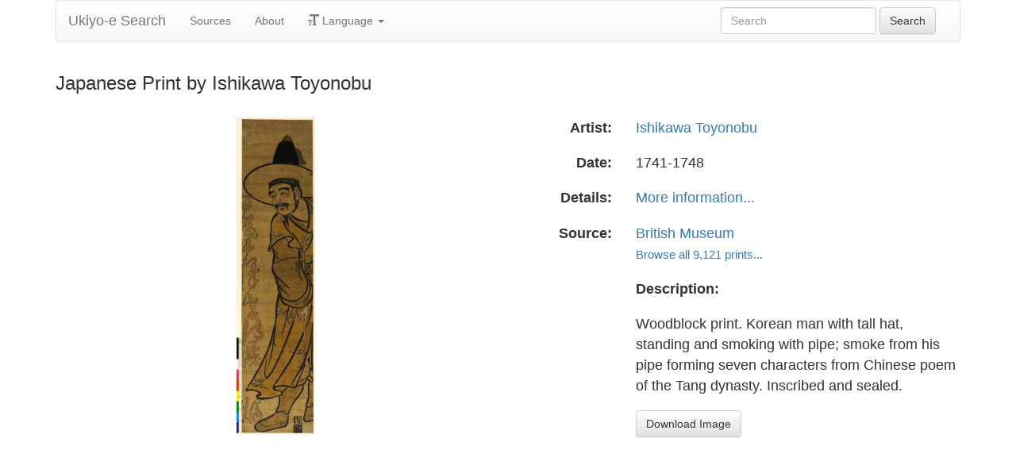

--- FILE ---
content_type: text/html
request_url: https://ukiyo-e.org/image/bm/AN00611694_001_l
body_size: 3496
content:
<!DOCTYPE html><html lang="en"><head><meta charSet="utf-8"/><meta name="viewport" content="width=device-width, initial-scale=1"/><link rel="preload" as="image" href="/images/ja.svg"/><link rel="preload" as="image" href="/images/zh.svg"/><link rel="preload" as="image" href="/images/de.svg"/><link rel="preload" as="image" href="/images/fr.svg"/><link rel="preload" as="image" href="https://data.ukiyo-e.org/bm/scaled/AN00611694_001_l.jpg"/><script src="https://www.googletagmanager.com/gtm.js?id=GTM-TNRKN8X" defer="" async=""></script><meta http-equiv="content-language" content="en"/><link rel="preload" as="image" href="https://data.ukiyo-e.org/bm/scaled/AN00611694_001_l.jpg"/><title>Japanese Print by Ishikawa Toyonobu</title><link rel="canonical" href="https://ukiyo-e.org/image/bm/AN00611694_001_l"/><link rel="alternate" href="https://ukiyo-e.org/image/bm/AN00611694_001_l" hrefLang="en"/><link rel="alternate" href="https://ja.ukiyo-e.org/image/bm/AN00611694_001_l" hrefLang="ja"/><link rel="alternate" href="https://zh.ukiyo-e.org/image/bm/AN00611694_001_l" hrefLang="zh"/><link rel="alternate" href="https://de.ukiyo-e.org/image/bm/AN00611694_001_l" hrefLang="de"/><link rel="alternate" href="https://fr.ukiyo-e.org/image/bm/AN00611694_001_l" hrefLang="fr"/><link rel="alternate" href="https://x-default.ukiyo-e.org/image/bm/AN00611694_001_l" hrefLang="x-default"/><link rel="preconnect" href="https://cdnjs.cloudflare.com"/><link rel="preconnect" href="https://ajax.googleapis.com"/><link rel="icon" href="/images/favicon.png" type="image/x-icon"/><link rel="modulepreload" href="/assets/entry.client-DUMZB8j0.js"/><link rel="modulepreload" href="/assets/chunk-NISHYRIK-oPSjLUDM.js"/><link rel="modulepreload" href="/assets/index-CQ-a9jL0.js"/><link rel="modulepreload" href="/assets/index-B2B1AW3E.js"/><link rel="modulepreload" href="/assets/use-i18n-CHJntOrt.js"/><link rel="modulepreload" href="/assets/exports-CUF7XYS1.js"/><link rel="modulepreload" href="/assets/root-xX1MPo5i.js"/><link rel="modulepreload" href="/assets/track-CU1PGEjN.js"/><link rel="modulepreload" href="/assets/image._source._id-BonX7Ax-.js"/><link rel="modulepreload" href="/assets/similar-images-Cj0-42iV.js"/><link rel="modulepreload" href="/assets/images-DpIbXFdX.js"/><link rel="modulepreload" href="/assets/sources-C87IqJFG.js"/><link rel="stylesheet" href="/assets/root-PaejsRGg.css"/><link rel="stylesheet" href="https://cdnjs.cloudflare.com/ajax/libs/twitter-bootstrap/3.4.1/css/bootstrap.min.css" crossorigin="anonymous"/><link rel="stylesheet" href="https://cdnjs.cloudflare.com/ajax/libs/twitter-bootstrap/3.4.1/css/bootstrap-theme.min.css" crossorigin="anonymous"/><link rel="stylesheet" href="/assets/similar-images-Ck4ahr_a.css"/></head><body><div id="main-container" class="container"><nav class="navbar navbar-default"><div class="container-fluid"><div class="navbar-header"><button type="button" class="navbar-toggle collapsed" aria-expanded="false"><span class="sr-only">Toggle navigation</span><span class="icon-bar"></span><span class="icon-bar"></span><span class="icon-bar"></span></button><a class="navbar-brand" href="/" data-discover="true">Ukiyo-e Search</a></div><div class="navbar-collapse collapse"><ul class="nav navbar-nav"><li class=""><a href="/sources" data-discover="true">Sources</a></li><li class=""><a href="/about" data-discover="true">About</a></li><li class="divider-vertical"></li><li class="dropdown "><a href="#" class="dropdown-toggle" data-toggle="dropdown" role="button" aria-haspopup="true" aria-expanded="false"><span class="glyphicon glyphicon-text-size"></span> <!-- -->Language<!-- --> <span class="caret"></span></a><ul class="dropdown-menu"><li><a href="https://ja.ukiyo-e.org/image/bm/AN00611694_001_l"><img src="/images/ja.svg" width="20" height="20" alt=""/> <!-- -->日本語</a></li><li><a href="https://zh.ukiyo-e.org/image/bm/AN00611694_001_l"><img src="/images/zh.svg" width="20" height="20" alt=""/> <!-- -->中文</a></li><li><a href="https://de.ukiyo-e.org/image/bm/AN00611694_001_l"><img src="/images/de.svg" width="20" height="20" alt=""/> <!-- -->Deutsch</a></li><li><a href="https://fr.ukiyo-e.org/image/bm/AN00611694_001_l"><img src="/images/fr.svg" width="20" height="20" alt=""/> <!-- -->Français</a></li></ul></li></ul><form class="navbar-form navbar-right form-inline search" data-discover="true" action="/search" method="get"><input type="text" class="form-control search-query" placeholder="Search" name="q" value=""/> <input type="submit" class="btn btn-default" value="Search"/></form></div></div></nav><div class="row image-title"><div class="col-xs-12"><h1 class="h3">Japanese Print by Ishikawa Toyonobu</h1></div></div><div id="result" class="row"><div class="col-xs-12 col-md-6 imageholder"><a href="https://data.ukiyo-e.org/bm/images/AN00611694_001_l.jpg" target="_blank" rel="noreferrer"><img src="https://data.ukiyo-e.org/bm/scaled/AN00611694_001_l.jpg" alt="Japanese Print by Ishikawa Toyonobu, 石川豊信 (Ishikawa Toyonobu (石川豊信))"/></a></div><div class="details col-xs-12 col-md-6 container-fluid"><p class="row artist"><strong class="col-xs-3 right">Artist:</strong><span class="col-xs-9"><a href="/artist/ishikawa-toyonobu" data-discover="true">Ishikawa Toyonobu</a></span></p><p class="row date"><strong class="col-xs-3 right">Date:</strong><span class="col-xs-9">1741-1748</span></p><p class="row details"><strong class="col-xs-3 right">Details:</strong><span class="col-xs-9"><a href="https://www.britishmuseum.org/collection/object/A_1906-1220-0-45">More information...</a></span></p><p class="row source"><strong class="col-xs-3 right">Source:</strong><span class="col-xs-9"><a title="British Museum" href="http://www.britishmuseum.org/research/search_the_collection_database.aspx">British Museum</a><br/><small><a title="British Museum" href="/source/bm" data-discover="true">Browse all 9,121 prints...</a></small></span></p><p class="row"><span class="col-xs-3"></span><strong class="col-xs-9">Description:</strong></p><p class="row"><span class="col-xs-3"></span><span class="col-xs-9 description">Woodblock print. Korean man with tall hat, standing and smoking with pipe; smoke from his pipe forming seven characters from Chinese poem of the Tang dynasty. Inscribed and sealed.</span></p><p class="row"><span class="col-xs-3"></span><span class="col-xs-9"><a href="https://data.ukiyo-e.org/bm/images/AN00611694_001_l.jpg" class="btn btn-default" target="_blank" rel="noreferrer"><i class="icon-download-alt"></i>Download Image</a></span></p></div></div></div><script>((u,d)=>{if(!window.history.state||!window.history.state.key){let f=Math.random().toString(32).slice(2);window.history.replaceState({key:f},"")}try{let h=JSON.parse(sessionStorage.getItem(u)||"{}")[d||window.history.state.key];typeof h=="number"&&window.scrollTo(0,h)}catch(f){console.error(f),sessionStorage.removeItem(u)}})("react-router-scroll-positions", null)</script><script>window.__reactRouterContext = {"basename":"/","future":{"v8_middleware":false,"unstable_optimizeDeps":false,"unstable_splitRouteModules":false,"unstable_subResourceIntegrity":false,"unstable_viteEnvironmentApi":false},"routeDiscovery":{"mode":"lazy","manifestPath":"/__manifest"},"ssr":true,"isSpaMode":false};window.__reactRouterContext.stream = new ReadableStream({start(controller){window.__reactRouterContext.streamController = controller;}}).pipeThrough(new TextEncoderStream());</script><script type="module" async="">;
import * as route0 from "/assets/root-xX1MPo5i.js";
import * as route1 from "/assets/image._source._id-BonX7Ax-.js";
  window.__reactRouterManifest = {
  "entry": {
    "module": "/assets/entry.client-DUMZB8j0.js",
    "imports": [
      "/assets/chunk-NISHYRIK-oPSjLUDM.js",
      "/assets/index-CQ-a9jL0.js",
      "/assets/index-B2B1AW3E.js",
      "/assets/use-i18n-CHJntOrt.js",
      "/assets/exports-CUF7XYS1.js"
    ],
    "css": []
  },
  "routes": {
    "root": {
      "id": "root",
      "path": "",
      "hasAction": false,
      "hasLoader": false,
      "hasClientAction": false,
      "hasClientLoader": false,
      "hasClientMiddleware": false,
      "hasErrorBoundary": true,
      "module": "/assets/root-xX1MPo5i.js",
      "imports": [
        "/assets/chunk-NISHYRIK-oPSjLUDM.js",
        "/assets/index-CQ-a9jL0.js",
        "/assets/index-B2B1AW3E.js",
        "/assets/use-i18n-CHJntOrt.js",
        "/assets/exports-CUF7XYS1.js",
        "/assets/track-CU1PGEjN.js"
      ],
      "css": [
        "/assets/root-PaejsRGg.css"
      ]
    },
    "routes/image.$source.$id": {
      "id": "routes/image.$source.$id",
      "parentId": "root",
      "path": "image/:source/:id",
      "hasAction": false,
      "hasLoader": true,
      "hasClientAction": false,
      "hasClientLoader": false,
      "hasClientMiddleware": false,
      "hasErrorBoundary": false,
      "module": "/assets/image._source._id-BonX7Ax-.js",
      "imports": [
        "/assets/chunk-NISHYRIK-oPSjLUDM.js",
        "/assets/index-CQ-a9jL0.js",
        "/assets/similar-images-Cj0-42iV.js",
        "/assets/images-DpIbXFdX.js",
        "/assets/sources-C87IqJFG.js",
        "/assets/track-CU1PGEjN.js",
        "/assets/use-i18n-CHJntOrt.js",
        "/assets/index-B2B1AW3E.js"
      ],
      "css": [
        "/assets/similar-images-Ck4ahr_a.css"
      ]
    },
    "routes/_index": {
      "id": "routes/_index",
      "parentId": "root",
      "index": true,
      "hasAction": false,
      "hasLoader": true,
      "hasClientAction": false,
      "hasClientLoader": false,
      "hasClientMiddleware": false,
      "hasErrorBoundary": false,
      "module": "/assets/_index-mqbXGmcY.js",
      "imports": [
        "/assets/chunk-NISHYRIK-oPSjLUDM.js",
        "/assets/index-CQ-a9jL0.js",
        "/assets/images-DpIbXFdX.js",
        "/assets/track-CU1PGEjN.js",
        "/assets/use-i18n-CHJntOrt.js"
      ],
      "css": []
    },
    "routes/404": {
      "id": "routes/404",
      "parentId": "root",
      "path": "*",
      "hasAction": false,
      "hasLoader": true,
      "hasClientAction": false,
      "hasClientLoader": false,
      "hasClientMiddleware": false,
      "hasErrorBoundary": false,
      "module": "/assets/404-C7ovw4Vo.js",
      "imports": [
        "/assets/chunk-NISHYRIK-oPSjLUDM.js"
      ],
      "css": []
    }
  },
  "url": "/assets/manifest-541a84ea.js",
  "version": "541a84ea"
};
  window.__reactRouterRouteModules = {"root":route0,"routes/image.$source.$id":route1};

import("/assets/entry.client-DUMZB8j0.js");</script><!--$--><script>window.__reactRouterContext.streamController.enqueue("[{\"_1\":2,\"_51\":-5,\"_52\":-5},\"loaderData\",{\"_3\":4},\"routes/image.$source.$id\",{\"_5\":6,\"_48\":33,\"_49\":50},\"image\",{\"_7\":8,\"_22\":23,\"_32\":33},\"images\",{\"_9\":10,\"_11\":12,\"_13\":-5,\"_14\":15,\"_16\":17,\"_18\":19,\"_20\":21},\"id\",\"bm/AN00611694_001_l\",\"artist\",\"Ishikawa Toyonobu, 石川豊信 (Ishikawa Toyonobu (石川豊信))\",\"title\",\"date\",\"1741-1748\",\"description\",\"Woodblock print. Korean man with tall hat, standing and smoking with pipe; smoke from his pipe forming seven characters from Chinese poem of the Tang dynasty. Inscribed and sealed.\",\"url\",\"https://www.britishmuseum.org/collection/object/A_1906-1220-0-45\",\"imageFile\",\"AN00611694_001_l.jpg\",\"artists\",{\"_9\":24,\"_25\":26,\"_27\":28,\"_29\":30,\"_31\":28},\"ishikawa-toyonobu\",\"fullName\",\"Ishikawa Toyonobu\",\"shortName\",\"\",\"kanji\",\"石川豊信\",\"shortKanji\",\"sources\",{\"_9\":34,\"_35\":36,\"_27\":37,\"_29\":38,\"_39\":40,\"_41\":40,\"_42\":40,\"_43\":-5,\"_44\":-5,\"_45\":46,\"_18\":47},\"bm\",\"name\",\"British Museum\",\"BM\",\"大英博物館\",\"commercial\",false,\"inactive\",\"hideLinks\",\"titleLink\",\"linkText\",\"count\",9121,\"http://www.britishmuseum.org/research/search_the_collection_database.aspx\",\"source\",\"similarImages\",[],\"actionData\",\"errors\"]\n");</script><!--$--><script>window.__reactRouterContext.streamController.close();</script><!--/$--><!--/$--><script defer src="https://static.cloudflareinsights.com/beacon.min.js/vcd15cbe7772f49c399c6a5babf22c1241717689176015" integrity="sha512-ZpsOmlRQV6y907TI0dKBHq9Md29nnaEIPlkf84rnaERnq6zvWvPUqr2ft8M1aS28oN72PdrCzSjY4U6VaAw1EQ==" data-cf-beacon='{"version":"2024.11.0","token":"d09d51afaa2046e6b1197dad5dd2f8e2","r":1,"server_timing":{"name":{"cfCacheStatus":true,"cfEdge":true,"cfExtPri":true,"cfL4":true,"cfOrigin":true,"cfSpeedBrain":true},"location_startswith":null}}' crossorigin="anonymous"></script>
</body></html>